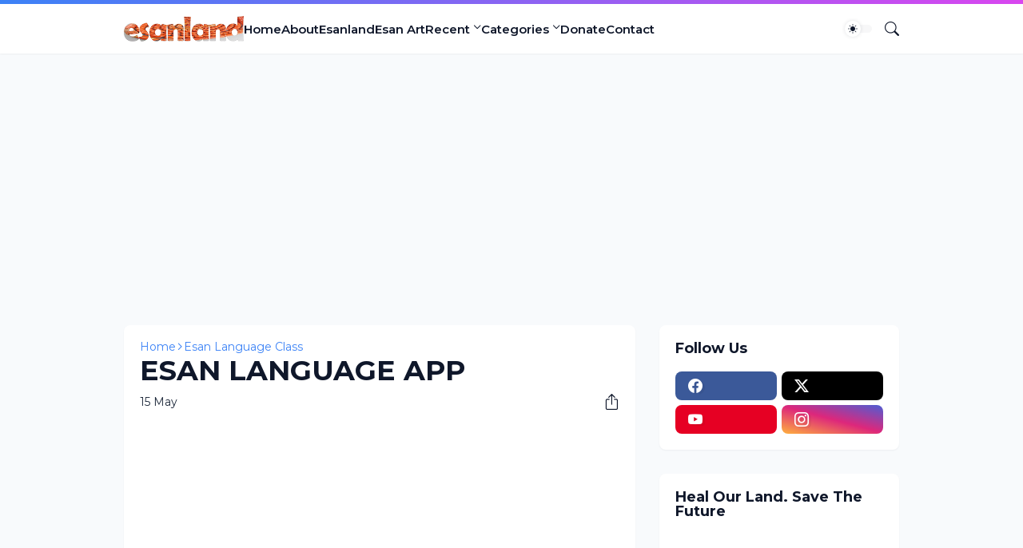

--- FILE ---
content_type: text/html; charset=utf-8
request_url: https://www.google.com/recaptcha/api2/aframe
body_size: 268
content:
<!DOCTYPE HTML><html><head><meta http-equiv="content-type" content="text/html; charset=UTF-8"></head><body><script nonce="WCj41-jx2ABUpUeBu49MlA">/** Anti-fraud and anti-abuse applications only. See google.com/recaptcha */ try{var clients={'sodar':'https://pagead2.googlesyndication.com/pagead/sodar?'};window.addEventListener("message",function(a){try{if(a.source===window.parent){var b=JSON.parse(a.data);var c=clients[b['id']];if(c){var d=document.createElement('img');d.src=c+b['params']+'&rc='+(localStorage.getItem("rc::a")?sessionStorage.getItem("rc::b"):"");window.document.body.appendChild(d);sessionStorage.setItem("rc::e",parseInt(sessionStorage.getItem("rc::e")||0)+1);localStorage.setItem("rc::h",'1768989105339');}}}catch(b){}});window.parent.postMessage("_grecaptcha_ready", "*");}catch(b){}</script></body></html>